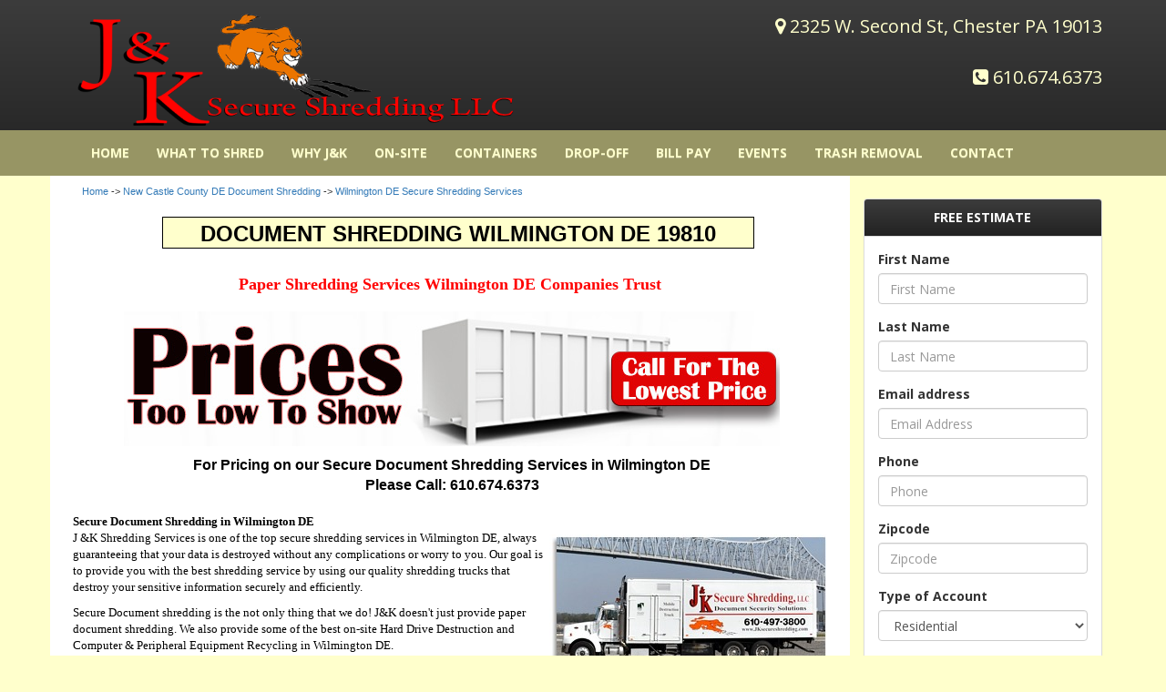

--- FILE ---
content_type: text/html;charset=UTF-8
request_url: https://jk-secureshredding.com/shredding-services/document-shredding-wilmington.cfm
body_size: 8815
content:
<!DOCTYPE>
<html>
  <head>
  	
    <title>Document Shredding Wilmington DE 19810 - Paper Shredding Services Wilmington DE - Pricing - J & K</title>
    <meta name="viewport" content="width=device-width, initial-scale=1.0">
 	<meta name="description" content="J & K Secure Shredding, LLC. offers secure, reliable on-site document shredding services to businesses in Philadelphia, PA, Wilmington, DE, Cherry Hill, NJ, Media, PA and the surrounding areas. Our goal is to provide our customers with the best service in the industry with flexible service for shredding documents according to the schedule that best fits the needs of your company." />
	<meta name="keywords" content="" />
    <meta name="google-site-verification" content="lVvU2UJq9__NFxpOSoBp8Uj4OE2t1ae38bWAzWG0bOk" />
	
    <!-- Bootstrap core CSS -->
    <link href="/Layout/Assets/Bootstrap/css/bootstrap.css?v=3.3.4" rel="stylesheet" media="screen">
    
	<!-- fonts -->
	<link href='https://fonts.googleapis.com/css?family=Open+Sans:400,700|PT+Sans+Caption' rel='stylesheet' type='text/css'>	
	
	<!-- font awesome -->
	<link rel="stylesheet" href="/Layout/Assets/font-awesome/css/font-awesome.min.css?v=4.3">
	
	<!-- layout css -->
	<link rel="stylesheet" href="/Layout/css/layout.css">
	<link rel="stylesheet" href="/Layout/css/bootstrap-theme.css?v=3.3.4" media="screen">
	<link rel="stylesheet" href="/Layout/css/bootstrap-overrides.css">
	<link rel="stylesheet" href="/Layout/css/pages.css">
	<!-- responsive css -->
	<link rel="stylesheet" href="/Layout/css/responsive/responsive.css">
	
			   
    <!-- jQuery (necessary for Bootstrap's JavaScript plugins) -->
    
	<script src="/Layout/Assets/jquery/jquery.min.js?v=3.3.4"></script>
	<script src="/Layout/Assets/jquery.validation/jquery.validate.min.js"></script>	
    <script src="/Layout/Assets/jquery.validation/additional-methods.js"></script>	
    <!-- Facebook Pixel Code -->
<script>
!function(f,b,e,v,n,t,s){if(f.fbq)return;n=f.fbq=function(){n.callMethod?
n.callMethod.apply(n,arguments):n.queue.push(arguments)};if(!f._fbq)f._fbq=n;
n.push=n;n.loaded=!0;n.version='2.0';n.queue=[];t=b.createElement(e);t.async=!0;
t.src=v;s=b.getElementsByTagName(e)[0];s.parentNode.insertBefore(t,s)}(window,
document,'script','https://connect.facebook.net/en_US/fbevents.js');

fbq('init', '608969969238943');
fbq('track', "PageView");</script>
<noscript><img height="1" width="1" style="display:none"
src="https://www.facebook.com/tr?id=608969969238943&ev=PageView&noscript=1"
/></noscript>
<!-- End Facebook Pixel Code -->

	
    <!--5 shim and Respond.js IE8 support of5 elements and media queries -->
    <!--[if lt IE 9]>
      <script src="https://cdnjs.cloudflare.com/ajax/libs5shiv/3.7.25shiv.js"></script>
      <script src="https://cdnjs.cloudflare.com/ajax/libs/respond.js/1.4.2/respond.js"></script>
    <![endif]-->
	
  </head>
  <body id="">
  	
	
  	<header id="header">

		<div class="container masthead">
			<div class="row">
				<div class="col-md-7 masthead-logowrapper">
					<a href="/jk.cfm"><img src="/Layout/images/logo-shred.png" alt="logo" class="img-responsive"/></a>
				</div>
				<div class="col-md-5 masthead-contactwrapper">
					<address>
						<div><i class="fa fa-map-marker"></i>2325 W. Second St, Chester PA 19013</div>
						<div><BR><i class="fa fa-phone-square"></i><A href="tel:610.674.6373" style="color:#FFFFCC">610.674.6373</A></div>
					</address>
				</div>
			</div>
		</div>
		
        <nav class="navbar navbar-default" role="banner">
            <div class="container">
                <div class="navbar-header">
                    <button type="button" class="navbar-toggle" data-toggle="collapse" data-target=".navbar-collapse">
                        <span class="sr-only">Toggle navigation</span>
						 <span class="button-label">Menu</span>
					    <div class="button-hamburger">
					       <span class="icon-bar"></span>
					       <span class="icon-bar"></span>
					       <span class="icon-bar"></span>
					    </div>
                    </button>
                </div><!-- navbar-header -->
				
                <div class="collapse navbar-collapse">
                    <ul class="nav navbar-nav">
                        <li><a href="/jk.cfm">HOME</a></li>
                        
                        <li><a href="/shred.cfm">What to Shred</a></li>
                        <li><a href="/why.cfm">Why J&amp;K</a></li>
                        <li><a href="/onsite.cfm">On-Site</a></li>  
                       <li><a href="/containers.cfm">Containers</a></li> 
					   <li><a href="/dropoff.cfm">Drop-Off</a></li>  
                       <li><a href="https://online.jk-secureshredding.com:8443/DHSRMWeb" target="_blank">Bill Pay</a></li>  
					   <li><a href="/events.cfm">Events</a></li>    
					   <li><a href="/trashremoval.cfm">Trash Removal</a></li>   
					   <li><a href="/contact.cfm">Contact</a></li>                 
                    </ul>
                </div><!--/.navbar-collapse -->
            </div><!--/.container-->
        </nav><!--/nav-->		
    </header><!--/header-->
		
	<div class="container mainContentContainer">
		<div class="row">
			<div class="col-md-9 mainContentWrapper">


	
		<div style="font-size:11px; font-family:arial; padding-left:20px; padding-top:10px;" align="left">
	

<a href="https://jk-secureshredding.com">Home</a> -> <a href="https://jk-secureshredding.com/shredding-services/document-shredding-new-castlecounty.cfm">New Castle County DE Document Shredding</a> -> <a href="https://jk-secureshredding.com/shredding-services/document-shredding-wilmington.cfm">Wilmington DE Secure Shredding Services</a>


<p></div>
		<DIV align="center"><h1 align="center" class="visible-sm visible-xs">document shredding Wilmington DE 19810</h1></DIV>
<DIV align="center"><h1 align="center" class="H1back visible-md visible-lg">document shredding Wilmington DE 19810</h1></DIV>
        



<h2 align="center">

	Paper Shredding Services Wilmington DE Companies Trust

</h2>
		
        <div class="content">

<p align="center"><IMG src="/images/cta-prices-horizontal.jpg" class="img-responsive" align="Shredding Prices"></p>
<P align="center" style="font-size:16px; font-family:Arial; padding-bottom:10px;">
<strong>For Pricing on our Secure Document Shredding Services in Wilmington DE <BR /> Please Call: 610.674.6373</strong>
</P>

<P>



<strong>Secure Document Shredding in Wilmington DE </strong><br />





<img src="/images/secure-shredding.jpg" alt="Secure Shredding in Wilmington DE" align="right" vspace="5" hspace="5" class="img-responsive">





J &K Shredding Services is one of the top secure shredding services in Wilmington DE, always guaranteeing that your data is destroyed without any complications or worry to you. Our goal is to provide you with the best shredding service by using our quality shredding trucks that destroy your sensitive information securely and efficiently. </P>
<P>
Secure Document shredding is the not only thing that we do! J&K doesn't just provide paper document shredding.  We also provide some of the best on-site Hard Drive Destruction and Computer & Peripheral Equipment Recycling in Wilmington DE.</P>
<P>
J&K Shredding Services helps residents and businesses of Wilmington DE to securely and safely destroy sensitive documents without any concerns of the customer.  
</P>


 <p>


<DIV class="video-container visible-sm visible-xs" style="padding-top:20px;">
	 <iframe width="600" height="315" src="//www.youtube.com/embed/uvlV_H0iNQk?rel=0" frameborder="0" allowfullscreen></iframe></iframe>
</DIV>

 <DIV class="visible-md visible-lg" align="center" style="padding-top:20px;">
 	<iframe width="600" height="315" src="//www.youtube.com/embed/uvlV_H0iNQk?rel=0" frameborder="0" allowfullscreen></iframe></iframe>
</DIV>







</P>
<p> &nbsp; <BR />


<p> 

<strong>For the Best in Secure Document Shredding, Wilmington DE Businesses Turn to J & K</strong><br />





J&K is certified with a AAA rating from the National Association for Information Destruction (NAID). Our triple-A rating with the NAID signifies that we maintain continual compliance with the extremely high standards the organization establishes. </P>
<P>
It also means that we meet their stringent regulatory requirements provide validation to NAID that our procedures and policies contain specific language and other important provisions. Our NAID certification gives clients/customers the peace of mind of knowing that we are among the elite secure document shredding services in the industry.  </P>



<p>




<strong>The Most Secure Wilmington DE 19810 Shredding Services </strong>

</p><P>



<strong>Residential Shredding</strong><BR />
With our secure and high-quality Wilmington DE residential shredding services, we make it convenient and super-easy for our customers to get their documents shredded. We have drop-off points in our facility that are easy for our customers to access (any time day or night). You may also take advantage of community day/shredding events we hold from time to time in your area. </P>
<P>
<strong>On-Site Commercial Shredding</strong><BR />
We send our experienced professionals to your business location to safely, securely and efficiently destroy any sensitive data you no longer want to have around. </P>
<P>
<strong>Hard drive Destruction Services</strong><BR />
Many companies are moving away from paper data and storing more confidential information electronically. If you have sensitive data you need destroyed that is kept on a computer hard drive (or similar data system), J&K can come to your site and take care of this for you. We also offer pick-up and drop-off options when you choose this service. </P>
<P>
<strong>Media Destruction</strong><BR />
Are you backing up any of your confidential data on mobile digital devices other than computers? At J&K, we safely destroy X-Rays, microfiche, tapes, CDs, DVDs, USB/Flash drives, mobile phones, and any other portable device you may be using.</P>
<P> 
<strong>Product Reduction</strong><BR />
If your company is storing old and unwanted items that you think might be damaging to your brand, we can take care of this for you as well. For example, if you have products or memorabilia with an outdated logo, we can dispose of them in a convenient and hassle-free manner.
</P>

<p>





<strong>The Most Affordable and Flexible Paper Shredding Services in Wilmington DE</strong><br />






If you are looking for a Wilmington DE document shredding service you can rely on, J&K Secure Shredding is here to serve your needs. We are reliable, dependable, affordable, and in adherence with the highest industry standards for quality. As an NAID-certified company, you can rest easy knowing we are held to the most stringent guidelines, and that we maintain ongoing compliance with all regulatory requirements. </P>
<P>
Competitive pricing, state-of-the-art equipment, and quality service provided by experienced professionals. These and other reasons make J&K the preferred shredding service for Wilmington DE businesses and residents. To us, you are family, and we take the utmost care to ensure that your data is destroyed safely, securely, and hassle-free. </P>

<p>




<strong>J & K Shredding: Offering a Full Range of Data Destruction Services </strong><br />





<img src="/images/shredding-services2.png" alt="Shredding Services in Wilmington DE" align="right" vspace="5" hspace="5" class="img-responsive">





At J&K, we do more then provide paper shredding servies, Wilmington DE companies can partner with us to destory virtually any other type of media as well, including:
<ul>
<li> CDs
<li> DVDs
<li> Audio/Video Tapes
<li> Computer Tape
<li> Desktop/Laptop Computers
<li> Hard Drives
<li> Much more ...
</ul>
<p>
Whatever sensitive data you need to get rid of, you can be assured that we will dispose of it in a confidential and environmentally friendly manner. Whenever possible, we recycle, but our top priority is ensuring that your organization's sensitive data is not compromised. </P>




<p>
If you need medical, legal or business document shredding services in Wilmington DE or any other kind of data destruction, <strong>call J & K today at 610.674.6373 </strong> to request more information on pricing or to begin service. We thank you for your business and cannot wait to serve you!</P>


<P>

<P>
<strong>Advantages of Document Shredding Services to Business</strong><BR>
Every business, be it big or small, has to observe proper disposal of their confidential and unnecessary documents. This is because improper disposal of these documents may lead to identity theft, corporate espionage, disorganized workplace, and high expenditures. Regular paper shredding in Wilmington DE is the best way to avoid these hassles.</P>
<P>
Big and small companies have accumulated paper from company and department memoranda, contracts, bank accounts, business letters, reports, researches, brochures, application letters, rÃ©sumÃ©s, and many more. Corporate espionage occurs when strategic business plans and company secrets that are stolen because those documents that have not been properly disposed of. </P>
<P>
On the other hand, clients/customers, employees and applicants could be victims of identity theft. Identity theft happens when the victims' information is placed on some of the aforementioned documents and their personal information such as full name, address, bank accounts and contact numbers are used by unscrupulous individuals. These thieves use the information in opening bank accounts, using credit cards and other illegal transactions. There are even times when they commit crimes and present the stolen names as theirs to prevent the law enforcers from tracing them.
</P>
<P>
Aside from confidential documents, there are also documents that are no longer needed by a company. This is because computers replaced paper and file cabinets for their file management. Some of these unnecessary documents are stacked on the desks of employees. The huge stack of documents is an eyesore to employees and the clutter they suggest are making it difficult for the employees to concentrate. 
</P>
<P>
In general, the shredding of documents is the best way to dispose documents that are no longer needed by a company. Aside from unnecessary documents, document shredding is most beneficial in keeping private and sensitive information away from the hands of identity thieves and corporate spies. 
Document shredding helps employees to get rid of the clutter and eyesore on their desks. As a result, they can now focus on their jobs. This results to improved efficiency.</P>
<P>
Document shredding also helps business owners reduce their operational expenditures. This is because they don't have to buy file cabinets. Instead of file cabinets, they have to buy shredders.</P>
<P>
However, if they want to save more, shredders are not advisable. This is because these machines add to the electricity consumption of the company. The highly sophisticated machines are also expensive. This is not a good investment given the fact that business owners and their employees would not use them every time. The maintenance, repair and partial replacements are also financial considerations in the use of these machines. The solution here is shredding services.</P>
<P>
These services are less expensive than using machines. Business owners don't have to pay for the purchase, maintenance, repair, partial replacements and electricity consumption that the usage of these machines entails. If a company opts for a machine, it would either instruct its employees to feed the unnecessary and confidential documents into the machine or hire an in-house operator, which would mean additional expenditure. If a company opts for paper shredding services in Wilmington DE, it would not incur additional costs that the usage of machines entails. Plus, the employees can do more important work other than disposing papers.




</P>
<p>&nbsp;<br />


</DIV>






	





		
			</div><!-- /col-md-9 -->
			
			
				<aside class="col-md-3">
	            
				
				   
					

	
	<div class="panel panel-default" id="contact-form">
		<div class="panel-heading">FREE ESTIMATE</div>
		<div class="panel-body" >
			
				
				
				
				
					<form id="Form_FreeEstimate" action="/shredding-services/document-shredding-wilmington.cfm" method="post">
						
				        	<input type="hidden" name="service" value="unknown"/>
				        
						<div class="form-group">
							<label for="firstname">
								<strong>First Name</strong>
							</label>
							<input type="text" class="form-control" id="firstname" name="FirstName" placeholder="First Name" value="" required  />
						</div>
						<div class="form-group">
							<label for="lastname">
								<strong>Last Name</strong>
							</label>
							<input type="text" class="form-control" id="lastname" name="LastName" placeholder="Last Name" value=""  required  />
						</div>
						<div class="form-group">
							<label for="email">
								<strong>Email address</strong>
							</label>
							<input type="email" class="form-control" id="email" name="EmailAddress" placeholder="Email Address" value="" required />
						</div>
						<div class="form-group">
							<label for="phone">
								<strong>Phone</strong>
							</label>
							<input type="text" class="form-control" id="phone"  name="Phone" placeholder="Phone" value="">
						</div>
						<div class="form-group">
							<label for="phone">
								<strong>Zipcode</strong>
							</label>
							<input type="text" class="form-control" id="zipcode"  name="Zipcode" placeholder="Zipcode" value="" maxlength="5">
						</div>
						<div class="form-group">
							<label for="exampleInputEmail1">
								<strong>Type of Account</strong>
							</label>
							<select name="Account" class="form-control" required>
		                        <option value="Residental" selected="selected">Residential</option>
		                        <option value="Commercial" >Commercial</option>             
		                    </select>
						</div>
						
	
						
						
						<div class="form-group">
							<label for="exampleInputEmail1">
								<strong>Comment or Question</strong>
							</label>
							<textarea class="form-control" id="comments" name="Comments" placeholder="Comment or Question" rows="5" data-rule-maxlength="1000"></textarea>
						</div>
						
						
							<div class="row">
								<div class="col-md-12">
									
		
		
			
			<script src='https://www.google.com/recaptcha/api.js'></script>
			<div class="g-recaptcha" data-sitekey="6LctrS0UAAAAAJpxGB2EoYFDe53a5dVRp7kM2blT"></div>
		
								</div><!--/col-md-12-->
							</div><!--/row-->
						
						
						<button type="submit" name="Submit" class="btn btn-primary">
							<strong>REQUEST FREE ESTIMATE</strong>
						</button>
					</form>
					<script type="text/javascript">	
					$(document).ready(function () {
						 //FOrm Validator settings.
						 $.validator.setDefaults({
						 	errorClass: 'validation-error',
							errorElement: 'div',
		
						});
						
						$("#Form_FreeEstimate").validate();
					});
					</script>
				
			
		</div><!--/ panel-body -->
	</div><!--/panel -->
 
				 
				</aside>
			
		</div><!-- /row -->
	</div><!-- /container -->
		
	<!-- Site footer -->
    <footer id="footer">
        <div class="container">
            <div class="row">
                <div class="col-sm-12 footer-copyright">
                    Copyright  &copy; 2026 J&K Trash Removal and Secure Shredding. All Rights Reserved.
					<p>
    <a class="footertext" href="/shredding-services/document-shredding-delawarecounty.cfm">Delaware County Document Shredding</a>
    |
    <a class="footertext" href="/shredding-services/document-shredding-chestercounty.cfm">Chester County Document Shredding</a>
    |
    <a class="footertext" href="/shredding-services/document-shredding-montgomerycounty.cfm">Montgomery County Document Shredding</a>
    |
    <a class="footertext" href="/shredding-services/document-shredding-buckscounty.cfm">Bucks County Document Shredding</a>
    |
    <a class="footertext" href="/shredding-services/document-shredding-new-castlecounty.cfm">New Castle County Document Shredding</a>
    |
    <a class="footertext" href="/shredding-services/document-shredding-Philadelphia.cfm">Philadelphia Document Shredding</a>
    <br>
    <a class="footertext" href="/shredding-services/document-shredding-newjersey.cfm">NJ Document Shredding</a>
     |
    <a class="footertext" href="/shredding-services/document-shredding-atlanticcounty.cfm">Atlantic County Document Shredding</a>
    |
    <a class="footertext" href="/shredding-services/document-shredding-camdencounty.cfm">Camden County Document Shredding</a>
    |
    <a class="footertext" href="/shredding-services/document-shredding-cumberlandcounty.cfm">Cumberland County Document Shredding</a>
    |
    <a class="footertext" href="/shredding-services/document-shredding-gloucestercounty.cfm">Gloucester County Document Shredding</a>
     |
    <a class="footertext" href="/shredding-services/document-shredding-salemcounty.cfm">Salem County Document Shredding</a>
                	</p>
                </div>
            </div>
        </div>
    </footer><!--/footer-->

    <!-- Include all compiled plugins (below), or include individual files as needed -->
    <script src="/Layout/Assets/Bootstrap/js/bootstrap.min.js?v=3.3.4"></script>
	<!-- Bootstrap plugins -->
	<script src="/Layout/Assets/Bootstrap/js/bootstrap-hover-dropdown.min.js?v=3.3.4"></script>

	
	<!-- Theeme js -->
	<script type=text/javascript src="/Layout/js/site.js"></script>

	<!-- Strategic Analytics Tag Manager -->
	<script type="text/javascript">
		var _mtm = window._mtm = window._mtm || [];
		_mtm.push({"mtm.startTime": (new Date().getTime()), "event": "mtm.Start"});
		var d=document, g=d.createElement("script"), s=d.getElementsByTagName("script")[0];
		g.type="text/javascript"; g.async=true; g.src="https://track.stratanalytics.com/js/container_WUAh4PDG.js"; s.parentNode.insertBefore(g,s);
	</script>
	<!-- End Strategic Analytics Tag Manager -->
	
		
	
  </body>




--- FILE ---
content_type: text/html; charset=utf-8
request_url: https://www.google.com/recaptcha/api2/anchor?ar=1&k=6LctrS0UAAAAAJpxGB2EoYFDe53a5dVRp7kM2blT&co=aHR0cHM6Ly9qay1zZWN1cmVzaHJlZGRpbmcuY29tOjQ0Mw..&hl=en&v=PoyoqOPhxBO7pBk68S4YbpHZ&size=normal&anchor-ms=20000&execute-ms=30000&cb=8t7vakhx7vxh
body_size: 50566
content:
<!DOCTYPE HTML><html dir="ltr" lang="en"><head><meta http-equiv="Content-Type" content="text/html; charset=UTF-8">
<meta http-equiv="X-UA-Compatible" content="IE=edge">
<title>reCAPTCHA</title>
<style type="text/css">
/* cyrillic-ext */
@font-face {
  font-family: 'Roboto';
  font-style: normal;
  font-weight: 400;
  font-stretch: 100%;
  src: url(//fonts.gstatic.com/s/roboto/v48/KFO7CnqEu92Fr1ME7kSn66aGLdTylUAMa3GUBHMdazTgWw.woff2) format('woff2');
  unicode-range: U+0460-052F, U+1C80-1C8A, U+20B4, U+2DE0-2DFF, U+A640-A69F, U+FE2E-FE2F;
}
/* cyrillic */
@font-face {
  font-family: 'Roboto';
  font-style: normal;
  font-weight: 400;
  font-stretch: 100%;
  src: url(//fonts.gstatic.com/s/roboto/v48/KFO7CnqEu92Fr1ME7kSn66aGLdTylUAMa3iUBHMdazTgWw.woff2) format('woff2');
  unicode-range: U+0301, U+0400-045F, U+0490-0491, U+04B0-04B1, U+2116;
}
/* greek-ext */
@font-face {
  font-family: 'Roboto';
  font-style: normal;
  font-weight: 400;
  font-stretch: 100%;
  src: url(//fonts.gstatic.com/s/roboto/v48/KFO7CnqEu92Fr1ME7kSn66aGLdTylUAMa3CUBHMdazTgWw.woff2) format('woff2');
  unicode-range: U+1F00-1FFF;
}
/* greek */
@font-face {
  font-family: 'Roboto';
  font-style: normal;
  font-weight: 400;
  font-stretch: 100%;
  src: url(//fonts.gstatic.com/s/roboto/v48/KFO7CnqEu92Fr1ME7kSn66aGLdTylUAMa3-UBHMdazTgWw.woff2) format('woff2');
  unicode-range: U+0370-0377, U+037A-037F, U+0384-038A, U+038C, U+038E-03A1, U+03A3-03FF;
}
/* math */
@font-face {
  font-family: 'Roboto';
  font-style: normal;
  font-weight: 400;
  font-stretch: 100%;
  src: url(//fonts.gstatic.com/s/roboto/v48/KFO7CnqEu92Fr1ME7kSn66aGLdTylUAMawCUBHMdazTgWw.woff2) format('woff2');
  unicode-range: U+0302-0303, U+0305, U+0307-0308, U+0310, U+0312, U+0315, U+031A, U+0326-0327, U+032C, U+032F-0330, U+0332-0333, U+0338, U+033A, U+0346, U+034D, U+0391-03A1, U+03A3-03A9, U+03B1-03C9, U+03D1, U+03D5-03D6, U+03F0-03F1, U+03F4-03F5, U+2016-2017, U+2034-2038, U+203C, U+2040, U+2043, U+2047, U+2050, U+2057, U+205F, U+2070-2071, U+2074-208E, U+2090-209C, U+20D0-20DC, U+20E1, U+20E5-20EF, U+2100-2112, U+2114-2115, U+2117-2121, U+2123-214F, U+2190, U+2192, U+2194-21AE, U+21B0-21E5, U+21F1-21F2, U+21F4-2211, U+2213-2214, U+2216-22FF, U+2308-230B, U+2310, U+2319, U+231C-2321, U+2336-237A, U+237C, U+2395, U+239B-23B7, U+23D0, U+23DC-23E1, U+2474-2475, U+25AF, U+25B3, U+25B7, U+25BD, U+25C1, U+25CA, U+25CC, U+25FB, U+266D-266F, U+27C0-27FF, U+2900-2AFF, U+2B0E-2B11, U+2B30-2B4C, U+2BFE, U+3030, U+FF5B, U+FF5D, U+1D400-1D7FF, U+1EE00-1EEFF;
}
/* symbols */
@font-face {
  font-family: 'Roboto';
  font-style: normal;
  font-weight: 400;
  font-stretch: 100%;
  src: url(//fonts.gstatic.com/s/roboto/v48/KFO7CnqEu92Fr1ME7kSn66aGLdTylUAMaxKUBHMdazTgWw.woff2) format('woff2');
  unicode-range: U+0001-000C, U+000E-001F, U+007F-009F, U+20DD-20E0, U+20E2-20E4, U+2150-218F, U+2190, U+2192, U+2194-2199, U+21AF, U+21E6-21F0, U+21F3, U+2218-2219, U+2299, U+22C4-22C6, U+2300-243F, U+2440-244A, U+2460-24FF, U+25A0-27BF, U+2800-28FF, U+2921-2922, U+2981, U+29BF, U+29EB, U+2B00-2BFF, U+4DC0-4DFF, U+FFF9-FFFB, U+10140-1018E, U+10190-1019C, U+101A0, U+101D0-101FD, U+102E0-102FB, U+10E60-10E7E, U+1D2C0-1D2D3, U+1D2E0-1D37F, U+1F000-1F0FF, U+1F100-1F1AD, U+1F1E6-1F1FF, U+1F30D-1F30F, U+1F315, U+1F31C, U+1F31E, U+1F320-1F32C, U+1F336, U+1F378, U+1F37D, U+1F382, U+1F393-1F39F, U+1F3A7-1F3A8, U+1F3AC-1F3AF, U+1F3C2, U+1F3C4-1F3C6, U+1F3CA-1F3CE, U+1F3D4-1F3E0, U+1F3ED, U+1F3F1-1F3F3, U+1F3F5-1F3F7, U+1F408, U+1F415, U+1F41F, U+1F426, U+1F43F, U+1F441-1F442, U+1F444, U+1F446-1F449, U+1F44C-1F44E, U+1F453, U+1F46A, U+1F47D, U+1F4A3, U+1F4B0, U+1F4B3, U+1F4B9, U+1F4BB, U+1F4BF, U+1F4C8-1F4CB, U+1F4D6, U+1F4DA, U+1F4DF, U+1F4E3-1F4E6, U+1F4EA-1F4ED, U+1F4F7, U+1F4F9-1F4FB, U+1F4FD-1F4FE, U+1F503, U+1F507-1F50B, U+1F50D, U+1F512-1F513, U+1F53E-1F54A, U+1F54F-1F5FA, U+1F610, U+1F650-1F67F, U+1F687, U+1F68D, U+1F691, U+1F694, U+1F698, U+1F6AD, U+1F6B2, U+1F6B9-1F6BA, U+1F6BC, U+1F6C6-1F6CF, U+1F6D3-1F6D7, U+1F6E0-1F6EA, U+1F6F0-1F6F3, U+1F6F7-1F6FC, U+1F700-1F7FF, U+1F800-1F80B, U+1F810-1F847, U+1F850-1F859, U+1F860-1F887, U+1F890-1F8AD, U+1F8B0-1F8BB, U+1F8C0-1F8C1, U+1F900-1F90B, U+1F93B, U+1F946, U+1F984, U+1F996, U+1F9E9, U+1FA00-1FA6F, U+1FA70-1FA7C, U+1FA80-1FA89, U+1FA8F-1FAC6, U+1FACE-1FADC, U+1FADF-1FAE9, U+1FAF0-1FAF8, U+1FB00-1FBFF;
}
/* vietnamese */
@font-face {
  font-family: 'Roboto';
  font-style: normal;
  font-weight: 400;
  font-stretch: 100%;
  src: url(//fonts.gstatic.com/s/roboto/v48/KFO7CnqEu92Fr1ME7kSn66aGLdTylUAMa3OUBHMdazTgWw.woff2) format('woff2');
  unicode-range: U+0102-0103, U+0110-0111, U+0128-0129, U+0168-0169, U+01A0-01A1, U+01AF-01B0, U+0300-0301, U+0303-0304, U+0308-0309, U+0323, U+0329, U+1EA0-1EF9, U+20AB;
}
/* latin-ext */
@font-face {
  font-family: 'Roboto';
  font-style: normal;
  font-weight: 400;
  font-stretch: 100%;
  src: url(//fonts.gstatic.com/s/roboto/v48/KFO7CnqEu92Fr1ME7kSn66aGLdTylUAMa3KUBHMdazTgWw.woff2) format('woff2');
  unicode-range: U+0100-02BA, U+02BD-02C5, U+02C7-02CC, U+02CE-02D7, U+02DD-02FF, U+0304, U+0308, U+0329, U+1D00-1DBF, U+1E00-1E9F, U+1EF2-1EFF, U+2020, U+20A0-20AB, U+20AD-20C0, U+2113, U+2C60-2C7F, U+A720-A7FF;
}
/* latin */
@font-face {
  font-family: 'Roboto';
  font-style: normal;
  font-weight: 400;
  font-stretch: 100%;
  src: url(//fonts.gstatic.com/s/roboto/v48/KFO7CnqEu92Fr1ME7kSn66aGLdTylUAMa3yUBHMdazQ.woff2) format('woff2');
  unicode-range: U+0000-00FF, U+0131, U+0152-0153, U+02BB-02BC, U+02C6, U+02DA, U+02DC, U+0304, U+0308, U+0329, U+2000-206F, U+20AC, U+2122, U+2191, U+2193, U+2212, U+2215, U+FEFF, U+FFFD;
}
/* cyrillic-ext */
@font-face {
  font-family: 'Roboto';
  font-style: normal;
  font-weight: 500;
  font-stretch: 100%;
  src: url(//fonts.gstatic.com/s/roboto/v48/KFO7CnqEu92Fr1ME7kSn66aGLdTylUAMa3GUBHMdazTgWw.woff2) format('woff2');
  unicode-range: U+0460-052F, U+1C80-1C8A, U+20B4, U+2DE0-2DFF, U+A640-A69F, U+FE2E-FE2F;
}
/* cyrillic */
@font-face {
  font-family: 'Roboto';
  font-style: normal;
  font-weight: 500;
  font-stretch: 100%;
  src: url(//fonts.gstatic.com/s/roboto/v48/KFO7CnqEu92Fr1ME7kSn66aGLdTylUAMa3iUBHMdazTgWw.woff2) format('woff2');
  unicode-range: U+0301, U+0400-045F, U+0490-0491, U+04B0-04B1, U+2116;
}
/* greek-ext */
@font-face {
  font-family: 'Roboto';
  font-style: normal;
  font-weight: 500;
  font-stretch: 100%;
  src: url(//fonts.gstatic.com/s/roboto/v48/KFO7CnqEu92Fr1ME7kSn66aGLdTylUAMa3CUBHMdazTgWw.woff2) format('woff2');
  unicode-range: U+1F00-1FFF;
}
/* greek */
@font-face {
  font-family: 'Roboto';
  font-style: normal;
  font-weight: 500;
  font-stretch: 100%;
  src: url(//fonts.gstatic.com/s/roboto/v48/KFO7CnqEu92Fr1ME7kSn66aGLdTylUAMa3-UBHMdazTgWw.woff2) format('woff2');
  unicode-range: U+0370-0377, U+037A-037F, U+0384-038A, U+038C, U+038E-03A1, U+03A3-03FF;
}
/* math */
@font-face {
  font-family: 'Roboto';
  font-style: normal;
  font-weight: 500;
  font-stretch: 100%;
  src: url(//fonts.gstatic.com/s/roboto/v48/KFO7CnqEu92Fr1ME7kSn66aGLdTylUAMawCUBHMdazTgWw.woff2) format('woff2');
  unicode-range: U+0302-0303, U+0305, U+0307-0308, U+0310, U+0312, U+0315, U+031A, U+0326-0327, U+032C, U+032F-0330, U+0332-0333, U+0338, U+033A, U+0346, U+034D, U+0391-03A1, U+03A3-03A9, U+03B1-03C9, U+03D1, U+03D5-03D6, U+03F0-03F1, U+03F4-03F5, U+2016-2017, U+2034-2038, U+203C, U+2040, U+2043, U+2047, U+2050, U+2057, U+205F, U+2070-2071, U+2074-208E, U+2090-209C, U+20D0-20DC, U+20E1, U+20E5-20EF, U+2100-2112, U+2114-2115, U+2117-2121, U+2123-214F, U+2190, U+2192, U+2194-21AE, U+21B0-21E5, U+21F1-21F2, U+21F4-2211, U+2213-2214, U+2216-22FF, U+2308-230B, U+2310, U+2319, U+231C-2321, U+2336-237A, U+237C, U+2395, U+239B-23B7, U+23D0, U+23DC-23E1, U+2474-2475, U+25AF, U+25B3, U+25B7, U+25BD, U+25C1, U+25CA, U+25CC, U+25FB, U+266D-266F, U+27C0-27FF, U+2900-2AFF, U+2B0E-2B11, U+2B30-2B4C, U+2BFE, U+3030, U+FF5B, U+FF5D, U+1D400-1D7FF, U+1EE00-1EEFF;
}
/* symbols */
@font-face {
  font-family: 'Roboto';
  font-style: normal;
  font-weight: 500;
  font-stretch: 100%;
  src: url(//fonts.gstatic.com/s/roboto/v48/KFO7CnqEu92Fr1ME7kSn66aGLdTylUAMaxKUBHMdazTgWw.woff2) format('woff2');
  unicode-range: U+0001-000C, U+000E-001F, U+007F-009F, U+20DD-20E0, U+20E2-20E4, U+2150-218F, U+2190, U+2192, U+2194-2199, U+21AF, U+21E6-21F0, U+21F3, U+2218-2219, U+2299, U+22C4-22C6, U+2300-243F, U+2440-244A, U+2460-24FF, U+25A0-27BF, U+2800-28FF, U+2921-2922, U+2981, U+29BF, U+29EB, U+2B00-2BFF, U+4DC0-4DFF, U+FFF9-FFFB, U+10140-1018E, U+10190-1019C, U+101A0, U+101D0-101FD, U+102E0-102FB, U+10E60-10E7E, U+1D2C0-1D2D3, U+1D2E0-1D37F, U+1F000-1F0FF, U+1F100-1F1AD, U+1F1E6-1F1FF, U+1F30D-1F30F, U+1F315, U+1F31C, U+1F31E, U+1F320-1F32C, U+1F336, U+1F378, U+1F37D, U+1F382, U+1F393-1F39F, U+1F3A7-1F3A8, U+1F3AC-1F3AF, U+1F3C2, U+1F3C4-1F3C6, U+1F3CA-1F3CE, U+1F3D4-1F3E0, U+1F3ED, U+1F3F1-1F3F3, U+1F3F5-1F3F7, U+1F408, U+1F415, U+1F41F, U+1F426, U+1F43F, U+1F441-1F442, U+1F444, U+1F446-1F449, U+1F44C-1F44E, U+1F453, U+1F46A, U+1F47D, U+1F4A3, U+1F4B0, U+1F4B3, U+1F4B9, U+1F4BB, U+1F4BF, U+1F4C8-1F4CB, U+1F4D6, U+1F4DA, U+1F4DF, U+1F4E3-1F4E6, U+1F4EA-1F4ED, U+1F4F7, U+1F4F9-1F4FB, U+1F4FD-1F4FE, U+1F503, U+1F507-1F50B, U+1F50D, U+1F512-1F513, U+1F53E-1F54A, U+1F54F-1F5FA, U+1F610, U+1F650-1F67F, U+1F687, U+1F68D, U+1F691, U+1F694, U+1F698, U+1F6AD, U+1F6B2, U+1F6B9-1F6BA, U+1F6BC, U+1F6C6-1F6CF, U+1F6D3-1F6D7, U+1F6E0-1F6EA, U+1F6F0-1F6F3, U+1F6F7-1F6FC, U+1F700-1F7FF, U+1F800-1F80B, U+1F810-1F847, U+1F850-1F859, U+1F860-1F887, U+1F890-1F8AD, U+1F8B0-1F8BB, U+1F8C0-1F8C1, U+1F900-1F90B, U+1F93B, U+1F946, U+1F984, U+1F996, U+1F9E9, U+1FA00-1FA6F, U+1FA70-1FA7C, U+1FA80-1FA89, U+1FA8F-1FAC6, U+1FACE-1FADC, U+1FADF-1FAE9, U+1FAF0-1FAF8, U+1FB00-1FBFF;
}
/* vietnamese */
@font-face {
  font-family: 'Roboto';
  font-style: normal;
  font-weight: 500;
  font-stretch: 100%;
  src: url(//fonts.gstatic.com/s/roboto/v48/KFO7CnqEu92Fr1ME7kSn66aGLdTylUAMa3OUBHMdazTgWw.woff2) format('woff2');
  unicode-range: U+0102-0103, U+0110-0111, U+0128-0129, U+0168-0169, U+01A0-01A1, U+01AF-01B0, U+0300-0301, U+0303-0304, U+0308-0309, U+0323, U+0329, U+1EA0-1EF9, U+20AB;
}
/* latin-ext */
@font-face {
  font-family: 'Roboto';
  font-style: normal;
  font-weight: 500;
  font-stretch: 100%;
  src: url(//fonts.gstatic.com/s/roboto/v48/KFO7CnqEu92Fr1ME7kSn66aGLdTylUAMa3KUBHMdazTgWw.woff2) format('woff2');
  unicode-range: U+0100-02BA, U+02BD-02C5, U+02C7-02CC, U+02CE-02D7, U+02DD-02FF, U+0304, U+0308, U+0329, U+1D00-1DBF, U+1E00-1E9F, U+1EF2-1EFF, U+2020, U+20A0-20AB, U+20AD-20C0, U+2113, U+2C60-2C7F, U+A720-A7FF;
}
/* latin */
@font-face {
  font-family: 'Roboto';
  font-style: normal;
  font-weight: 500;
  font-stretch: 100%;
  src: url(//fonts.gstatic.com/s/roboto/v48/KFO7CnqEu92Fr1ME7kSn66aGLdTylUAMa3yUBHMdazQ.woff2) format('woff2');
  unicode-range: U+0000-00FF, U+0131, U+0152-0153, U+02BB-02BC, U+02C6, U+02DA, U+02DC, U+0304, U+0308, U+0329, U+2000-206F, U+20AC, U+2122, U+2191, U+2193, U+2212, U+2215, U+FEFF, U+FFFD;
}
/* cyrillic-ext */
@font-face {
  font-family: 'Roboto';
  font-style: normal;
  font-weight: 900;
  font-stretch: 100%;
  src: url(//fonts.gstatic.com/s/roboto/v48/KFO7CnqEu92Fr1ME7kSn66aGLdTylUAMa3GUBHMdazTgWw.woff2) format('woff2');
  unicode-range: U+0460-052F, U+1C80-1C8A, U+20B4, U+2DE0-2DFF, U+A640-A69F, U+FE2E-FE2F;
}
/* cyrillic */
@font-face {
  font-family: 'Roboto';
  font-style: normal;
  font-weight: 900;
  font-stretch: 100%;
  src: url(//fonts.gstatic.com/s/roboto/v48/KFO7CnqEu92Fr1ME7kSn66aGLdTylUAMa3iUBHMdazTgWw.woff2) format('woff2');
  unicode-range: U+0301, U+0400-045F, U+0490-0491, U+04B0-04B1, U+2116;
}
/* greek-ext */
@font-face {
  font-family: 'Roboto';
  font-style: normal;
  font-weight: 900;
  font-stretch: 100%;
  src: url(//fonts.gstatic.com/s/roboto/v48/KFO7CnqEu92Fr1ME7kSn66aGLdTylUAMa3CUBHMdazTgWw.woff2) format('woff2');
  unicode-range: U+1F00-1FFF;
}
/* greek */
@font-face {
  font-family: 'Roboto';
  font-style: normal;
  font-weight: 900;
  font-stretch: 100%;
  src: url(//fonts.gstatic.com/s/roboto/v48/KFO7CnqEu92Fr1ME7kSn66aGLdTylUAMa3-UBHMdazTgWw.woff2) format('woff2');
  unicode-range: U+0370-0377, U+037A-037F, U+0384-038A, U+038C, U+038E-03A1, U+03A3-03FF;
}
/* math */
@font-face {
  font-family: 'Roboto';
  font-style: normal;
  font-weight: 900;
  font-stretch: 100%;
  src: url(//fonts.gstatic.com/s/roboto/v48/KFO7CnqEu92Fr1ME7kSn66aGLdTylUAMawCUBHMdazTgWw.woff2) format('woff2');
  unicode-range: U+0302-0303, U+0305, U+0307-0308, U+0310, U+0312, U+0315, U+031A, U+0326-0327, U+032C, U+032F-0330, U+0332-0333, U+0338, U+033A, U+0346, U+034D, U+0391-03A1, U+03A3-03A9, U+03B1-03C9, U+03D1, U+03D5-03D6, U+03F0-03F1, U+03F4-03F5, U+2016-2017, U+2034-2038, U+203C, U+2040, U+2043, U+2047, U+2050, U+2057, U+205F, U+2070-2071, U+2074-208E, U+2090-209C, U+20D0-20DC, U+20E1, U+20E5-20EF, U+2100-2112, U+2114-2115, U+2117-2121, U+2123-214F, U+2190, U+2192, U+2194-21AE, U+21B0-21E5, U+21F1-21F2, U+21F4-2211, U+2213-2214, U+2216-22FF, U+2308-230B, U+2310, U+2319, U+231C-2321, U+2336-237A, U+237C, U+2395, U+239B-23B7, U+23D0, U+23DC-23E1, U+2474-2475, U+25AF, U+25B3, U+25B7, U+25BD, U+25C1, U+25CA, U+25CC, U+25FB, U+266D-266F, U+27C0-27FF, U+2900-2AFF, U+2B0E-2B11, U+2B30-2B4C, U+2BFE, U+3030, U+FF5B, U+FF5D, U+1D400-1D7FF, U+1EE00-1EEFF;
}
/* symbols */
@font-face {
  font-family: 'Roboto';
  font-style: normal;
  font-weight: 900;
  font-stretch: 100%;
  src: url(//fonts.gstatic.com/s/roboto/v48/KFO7CnqEu92Fr1ME7kSn66aGLdTylUAMaxKUBHMdazTgWw.woff2) format('woff2');
  unicode-range: U+0001-000C, U+000E-001F, U+007F-009F, U+20DD-20E0, U+20E2-20E4, U+2150-218F, U+2190, U+2192, U+2194-2199, U+21AF, U+21E6-21F0, U+21F3, U+2218-2219, U+2299, U+22C4-22C6, U+2300-243F, U+2440-244A, U+2460-24FF, U+25A0-27BF, U+2800-28FF, U+2921-2922, U+2981, U+29BF, U+29EB, U+2B00-2BFF, U+4DC0-4DFF, U+FFF9-FFFB, U+10140-1018E, U+10190-1019C, U+101A0, U+101D0-101FD, U+102E0-102FB, U+10E60-10E7E, U+1D2C0-1D2D3, U+1D2E0-1D37F, U+1F000-1F0FF, U+1F100-1F1AD, U+1F1E6-1F1FF, U+1F30D-1F30F, U+1F315, U+1F31C, U+1F31E, U+1F320-1F32C, U+1F336, U+1F378, U+1F37D, U+1F382, U+1F393-1F39F, U+1F3A7-1F3A8, U+1F3AC-1F3AF, U+1F3C2, U+1F3C4-1F3C6, U+1F3CA-1F3CE, U+1F3D4-1F3E0, U+1F3ED, U+1F3F1-1F3F3, U+1F3F5-1F3F7, U+1F408, U+1F415, U+1F41F, U+1F426, U+1F43F, U+1F441-1F442, U+1F444, U+1F446-1F449, U+1F44C-1F44E, U+1F453, U+1F46A, U+1F47D, U+1F4A3, U+1F4B0, U+1F4B3, U+1F4B9, U+1F4BB, U+1F4BF, U+1F4C8-1F4CB, U+1F4D6, U+1F4DA, U+1F4DF, U+1F4E3-1F4E6, U+1F4EA-1F4ED, U+1F4F7, U+1F4F9-1F4FB, U+1F4FD-1F4FE, U+1F503, U+1F507-1F50B, U+1F50D, U+1F512-1F513, U+1F53E-1F54A, U+1F54F-1F5FA, U+1F610, U+1F650-1F67F, U+1F687, U+1F68D, U+1F691, U+1F694, U+1F698, U+1F6AD, U+1F6B2, U+1F6B9-1F6BA, U+1F6BC, U+1F6C6-1F6CF, U+1F6D3-1F6D7, U+1F6E0-1F6EA, U+1F6F0-1F6F3, U+1F6F7-1F6FC, U+1F700-1F7FF, U+1F800-1F80B, U+1F810-1F847, U+1F850-1F859, U+1F860-1F887, U+1F890-1F8AD, U+1F8B0-1F8BB, U+1F8C0-1F8C1, U+1F900-1F90B, U+1F93B, U+1F946, U+1F984, U+1F996, U+1F9E9, U+1FA00-1FA6F, U+1FA70-1FA7C, U+1FA80-1FA89, U+1FA8F-1FAC6, U+1FACE-1FADC, U+1FADF-1FAE9, U+1FAF0-1FAF8, U+1FB00-1FBFF;
}
/* vietnamese */
@font-face {
  font-family: 'Roboto';
  font-style: normal;
  font-weight: 900;
  font-stretch: 100%;
  src: url(//fonts.gstatic.com/s/roboto/v48/KFO7CnqEu92Fr1ME7kSn66aGLdTylUAMa3OUBHMdazTgWw.woff2) format('woff2');
  unicode-range: U+0102-0103, U+0110-0111, U+0128-0129, U+0168-0169, U+01A0-01A1, U+01AF-01B0, U+0300-0301, U+0303-0304, U+0308-0309, U+0323, U+0329, U+1EA0-1EF9, U+20AB;
}
/* latin-ext */
@font-face {
  font-family: 'Roboto';
  font-style: normal;
  font-weight: 900;
  font-stretch: 100%;
  src: url(//fonts.gstatic.com/s/roboto/v48/KFO7CnqEu92Fr1ME7kSn66aGLdTylUAMa3KUBHMdazTgWw.woff2) format('woff2');
  unicode-range: U+0100-02BA, U+02BD-02C5, U+02C7-02CC, U+02CE-02D7, U+02DD-02FF, U+0304, U+0308, U+0329, U+1D00-1DBF, U+1E00-1E9F, U+1EF2-1EFF, U+2020, U+20A0-20AB, U+20AD-20C0, U+2113, U+2C60-2C7F, U+A720-A7FF;
}
/* latin */
@font-face {
  font-family: 'Roboto';
  font-style: normal;
  font-weight: 900;
  font-stretch: 100%;
  src: url(//fonts.gstatic.com/s/roboto/v48/KFO7CnqEu92Fr1ME7kSn66aGLdTylUAMa3yUBHMdazQ.woff2) format('woff2');
  unicode-range: U+0000-00FF, U+0131, U+0152-0153, U+02BB-02BC, U+02C6, U+02DA, U+02DC, U+0304, U+0308, U+0329, U+2000-206F, U+20AC, U+2122, U+2191, U+2193, U+2212, U+2215, U+FEFF, U+FFFD;
}

</style>
<link rel="stylesheet" type="text/css" href="https://www.gstatic.com/recaptcha/releases/PoyoqOPhxBO7pBk68S4YbpHZ/styles__ltr.css">
<script nonce="DgnZvGCRREP4RNvQDgNptA" type="text/javascript">window['__recaptcha_api'] = 'https://www.google.com/recaptcha/api2/';</script>
<script type="text/javascript" src="https://www.gstatic.com/recaptcha/releases/PoyoqOPhxBO7pBk68S4YbpHZ/recaptcha__en.js" nonce="DgnZvGCRREP4RNvQDgNptA">
      
    </script></head>
<body><div id="rc-anchor-alert" class="rc-anchor-alert"></div>
<input type="hidden" id="recaptcha-token" value="[base64]">
<script type="text/javascript" nonce="DgnZvGCRREP4RNvQDgNptA">
      recaptcha.anchor.Main.init("[\x22ainput\x22,[\x22bgdata\x22,\x22\x22,\[base64]/[base64]/UltIKytdPWE6KGE8MjA0OD9SW0grK109YT4+NnwxOTI6KChhJjY0NTEyKT09NTUyOTYmJnErMTxoLmxlbmd0aCYmKGguY2hhckNvZGVBdChxKzEpJjY0NTEyKT09NTYzMjA/[base64]/MjU1OlI/[base64]/[base64]/[base64]/[base64]/[base64]/[base64]/[base64]/[base64]/[base64]/[base64]\x22,\[base64]\\u003d\x22,\[base64]/[base64]/[base64]/w5vChnfCgMKbN8KqwrXCg2jDmkjCvsKPWWpVwrI6WTrCunDDswDCqcKNHjRjwrjDiFPCvcOjw5PDhcKZFg8Re8O/woTCnyzDnsKLMWlhw64cwo3DuXfDrgheCsO5w6nCi8OxIEvDlMK2XDnDksO3UyjChsOtWVnCul8qPMK+VMObwpHCgcKSwoTCul/DmcKZwo1zS8Olwod7woPCinXCghXDncKfJDLCoArCtcOZMELDkMO+w6nCqk5+PsO4QDXDlsKCZ8ODZMK8w50kwoF+wqrCq8KhworCucKuwposwrTCrcOpwr/DilPDpFdbKDpCUx5Gw4RhHcO7wq9cwpzDl3Q2J2jCg3Yww6UXwrJnw7TDlTrCrW8Ww53Ci3sywqXDpzrDn2FtwrdWw6kow7AdXHLCp8KlXcOcwobCucO/wrhLwqVuQgwMdhxwVHPChwEQTMOPw6jCmzUbBQrDiiw+SMKPw6zDnMK1Y8Ogw75yw48ywoXChzhZw5RaHBJ2XRxWL8ORM8O4wrBywprDkcKvwqhiD8K+wq5NCcOuwpwXMT4Mwohgw6HCrcOCPMOewr7DmsOpw77Cm8OOeV8kHTDCkTVdGMONwpLDtR/DlyrDtSDCq8OjwpgAPy3DqmPDqMKlXsOuw4M+w6QMw6TCrsOOwq5zUDHCjQ9KeBkcwofDoMK5FsOZwrfClz5ZwpsJAzfDmsOoQMOqPMKCesKDw7DCsnFbw4DCjMKqwr5wwozCuUnDj8KycMO2w4B1wqjCmw3Ci1pbTSrCgsKHw6ROUE/Ch3XDlcKpXEfDqioxPy7Dvi/[base64]/CvFI8JcOrw5/CgsOkTMKVDzXDklEPw4kWwo7DtcO4SH1xw7nDrMKXD0rDscKHw5TCiGzCmsKpw4EjOcK4w6BrWHvDl8K5wpfDsA/DixLDr8OjKEDCqcOicEPDpMKYw6UewpDCgDdUw6TDqGjDiAfDr8Omw6LDpUcKw57Dj8KAwoLDjXTCksKFw4XDuMOcbMKUGSA9IsOpfhVFLlQKw4F8w7nDpUDCgnjDs8ObOS/Diy3CtMOlJsKtwqLCiMKqwr4pwrHDpG7CkkkZc01Aw5LDixjDr8ONw7fCjcKTaMOGw6pPDDB6wq0eAmlxJgN8AsOeNwnDi8OKNyM0w5clwo/[base64]/CskNoOnXCglZDLMKCPQDDpcKfwrZ4NAvClT/Cl3XCg8OMMMObC8OPw5jCrsOQwqYFHkxwwr/[base64]/CnDPClGTCksO5wqw6w7jCh8Ocw6NYBhc9ZMO9w7/CiXTDh03ClcOhFMKIwqfCinzClsKfKcKlw5M8JDAce8O9w49aAwHDl8OJKMKmw67DlUYRcAzCgDcPwqJsw4/DgSPCrwEzwqbDu8K/[base64]/[base64]/w73CncKpw53DkU7CtcO1MmwFw4I8OcKKw5kMJnvCvRDCiGgiw6bDpiLCrQ/ClsKcHMKOwpwOwofCpWzClF/[base64]/DscKdwrrDocKBw5MDw5oHwqXDvcOPw6vDkMKcF8KrQmPDksKZC8K/b0XDhMK1Jl7CjMKZVGvCnMO3Y8OnbcOUwrMEw60nwoVAwp/Dmh/[base64]/CgMOZwrTDtcOYwoXCmlglcMOvwr5/[base64]/[base64]/CucKGw4x/wpdow451X1lhBBV1w4rCjg7DnD1Idhd1w4w8Xw4VHMOnP0BXw7AZEyMFw7Q8dcKca8KlfTnClXLDl8KOwr/DpEbCv8O1PhoxBlbCksK4w5PDr8KmRsOBF8OTw7PCimjDm8KDJG3ClcK/DcOdw7nDhcO1bA3ChjfDkyPDosO0c8OfRMO7VcOiwqURNcOQw7zDn8OLAXTCmiYEw7TCiXsPw5EGw4vDk8ODw5xwdcOAwqfDt3TDqG7DhMKEAUVdXcKqw4XDqcOHBnJ/w63ClMK1wrlsKMKuw5fDjn5qw57DoREqwo/[base64]/DpcO8JFbCnl/[base64]/wr9ow5/[base64]/CvsKnw7MJacOBKXTDjH98JGhRRMKUw4cGDxLDlmLCvwpGBn9ccQ/[base64]/w5TDt8KJOsOLwocUbCLDg8O6ScK2w5TCu8OIw7V4O8OowqzCucKAQ8K7XArCvsOxwq7DuD/DkhbCkcKRwqDCv8OAaMObwojDmsKLc3jCr3zDsi7Di8Oawq5awoPDvxIgw7R/[base64]/[base64]/wqVUwovDqsKMw7tFwq/Cr8KdQC80DcOxbcOhPsKNw4bCvQ/DqXHChC4dwq/[base64]/Cpn/ClhTCv8OOYz3Dt8OKwqvCsQQUZsODwosjTS82cMO6w4LDgBHDrG4hwqlXesKgTDlRwovDoMOJDV02XgbDjsKfDjzCpRHCgsK5RsO3WXkTwrZVRMKgwpTCsHVOAcO6JcKFa0vCo8OTw49vw4PDkH7CucKcwo4IKSYJw6nCtcKswplTwohaGsO/[base64]/w6XDrcOkw6/DjsKAP8OKLAsNPMKEL2UDaMK4w6bDjx7CvsO9woTCu8OMJjvChhAZeMOPDDvDncOHesOOZl/Cu8OuH8O+KsKDw63DmApew5cLwr/[base64]/DiMOLw5JswpzCkhlOwolRwqoJw5hVw7HDucKrW8OkwqRpwoICS8OpXMOcUXbCn2jDtsKtV8KMLsKZwql/[base64]/w7zDsMKswoljworDicOjw5nDrmFKEiZEQh9LIRTChMKPwoHDqcKvNnNVUzvCqMKZeVoIw6p/fE5+w7AMVTt2L8Kcw6HCrVJpdsO1Y8OtfcK4wo1Iw67DoSZMw4vDscOgYsKoAsK3DcK/[base64]/DmsKjw67DkC5twrU9FsKWw5g+FsKwwp3CtsKse8K6w5YEfmI5wrLDk8OCc0zDocKvw49Yw77DrFsVwq9oWcKgwq3CosK2KcKDOQfCnghnUlPCjsKAOWXDmmrCp8KLwrvDtcOTw48ORBbCknPConQdwqVAYcODE8KUL0DDtMKawqAUwrFEVm/CqEfChcKiDxp4DF8vFFzDh8KkwoY4w7zClsK/[base64]/w5MIw4sCw5fDvXoYAFbCpcKow7xcw7xHwr/DjMK0wq7CmcKZa8OeKyNOw4YDwrguw7hVw7wtwrnDtwDCkG/ClsOkw4ZvFGZewqPCicK4TsOkS2QYwr8FYDoGVsKdYhcETsOiI8Osw63DqsKJUmnCqsKmRBZ/X2R3w4TCgjTDhGPDo0QWasKuWAzCpUB+cMKePcOgJMOAw53DscKmKlMhw6XCr8OKw5QgbxBJA2DCizs7w4fCgsKdbXfCiXxiITTDvUzDrMKoEyFeHHjDkR1yw70iwqTCpcOEwrHDm1DDvMKUKMOaw7/[base64]/CjxYdTsKjXcKSw4tuOQ3Dr8Oowo03M8K1VsOBGGDDpsKGw6pNOEBVQRnCmgHDqcKrIhjDhgVww7LDkmLDtEDDosKfN2bDrUjClsOCQWsdwqAnw4MEUMOFeQZLw6/CpGDCjcKEMXTCr1TCpy8GwrbDiW/CqMO+woLDvwVAU8KIBsKCw5lSYMK/w5UnVcKxwqHCtAh/bwA6BlfDrjZOwqIlTV04Tx8Kw7Mqwr7DqBwxOMOAayvDjCDCkgDDiMKHbMKzw4pTWHoiwp0Rf2kmFcOZUTMDwqrDhxZ6woo0QcKmIQ0RUsOUw4XCiMKdwqLDvsOvNcOOwowWHsKCw7PDiMKwwo3DvXdSeyDDihoSwp/CgEvDkRwRwoAGacOpw6bDuMOgw4nCmMOqLnzDgBFlw6XDqcOSOMOXw7BXw5rDoVnDjw/DpFrCqnlhVsO0aiTDhjFNw5HDmToawr9nw6MabUDDuMOUVcKCX8KjBsOURMKvYMOcUgBOPsOEc8OGVhRww5jDmSjCiErCljnCpkDDhUBbw7Y1J8OzTmU6wqfDpHVlUUvDt1Ifwo3DiHfDrsKKw6HCuWgXw47ChyIwwpnCrcOEw57DpsKkFl3CmsKMcgFYw5oAwq8awr/[base64]/CihPCnMKaBDcdwqfCv8O6PcOQXBPDn8OZwr/Cg8Kdw4XDjT1Nw59EBQxcw4tRcXQ3HF7DiMOqPWXCg0jCgGrDs8OnHEXCucKEKirCsCzChjt2JsONw6vCmzfDunYRQ07Ds0HDncOfwo0XXRU4M8OAA8KPwrXCssKUewTDuEfDgcOGB8OPwpvDncKZYWHDqn/DnRpEwqPCqsOqFcOSeihMZGHCo8KKIsObb8KzEm/CicKxDsKuWRfDlD3CrcODGMKkwqRXwo3CksO0w4DDnE8NFVzCrm8vwrDDqcKoMMKJw5fDtTTDv8OdwofDncKoek/Cj8O0f3c1w5JqDiPCu8KUw6XCsMOEJEZJw6I9w6fDvlFKwp9hX2zCsAh7w6rDoVfDmT/[base64]/ClcKUB8K7RmFoUyDCrcO6HlxCRMKqw7s2KcKKwp7DkWQcYMKBI8O4w5DDrTLDssOAw69nP8Olw5DCpw99wrzCk8OUwqQSJxhJeMO8WQvCtHoDwqAOw4LCiwLCoT/[base64]/[base64]/Dk3BCfMOuKMOFL8KZwr5UwqfCoUvDk8K4w7B/BMOyeMOHXcOORMK4w5QBw5JowoMoSMOIwqTClsKMw5Ngw7fDosOrw6UMwosQwot6w67DgVcVw4sUwr/Cs8K0wqHCimnCs3PCixPDkT3DqcORw4PDvMOWwpBcBQY/JWZYS1PCgTbCvsKpw5PDtsOZccKTw6IxPyvCtBY0SRnCmAxQeMOQC8KDGSHCnFbDvSXCiVTDukTCuMKVMCVCw53DksKsBEvCrMOQY8ODwrciwrzDu8Oww47CrcOuw4PCssOwDsKWfkPDnMKhXmgRw6/DojbCqMKmVcKhwoBiw5PCoMOqwqF/wp/Dl2EHJ8Omw5IIFVw/UDpLSmk0ScOTw5sHSD7DpAXCnQMkBUvCmcOhw6FnWXBwwqMNWWtXBCdaw5JTw7gJwqgEwpfCnSfDgFPDsT3CjjrCo1xeTxYxeWjDpiV/G8OtwqnDgErCvsKIQcOdAsOZw4bDi8KCG8KSw7huwoPDvjHCoMKufTtQNj8gwqEFAQ01w6wHwrxUP8KLC8OYwpk5E0TCix7DrHzCt8Ohw45IWEpYwqTDh8KwGMOfIcK8wqPCksOGSnhwDh/CoD7CqsKURsOcbsK/CA7CjsKbTcOresKsJcOCwrrDogvDoVwNS8KTwrHCjkTDs2Ugw7TDgMOZw7/CpsKxclnCmcKnwp0uw4fDq8OSw5nDshzCisKgwq/DgDLCssKvw7XDk07DncKRTjLCq8KIwqnDpX3DgCXCrQVpw4cqDMOeXMOGwoXCoUTCpsOHw7cHQ8KfwrDClcKRSCITwqrDl3/CmMOswrlrwpcmMcK9AsKzAcONRygYwoA/U8OFwqTDi0bDgT1qwqHDs8O4M8Oww7B2G8KweR4+wrpzwq0FY8KZB8KXQcODf0B9wpPClsOBF2I1M3h6H0hcRnTDrHECXcOVXcKowoLCt8K0Py5pf8K+Agh6XcKtw4nDkHpEwrNfVS7CnHQtKm/ClMKPwpnDh8KlGBLCu3tZGz7CpHjDp8KsZlDCmWdkwr/CjcKWw6fDjB/[base64]/JsOXQMKgbcOuT8KNSSBOwpVIw7YxwoNEMQ/DvSoKBcOfJcKxw5sRwpPDlsKteFTCpk8iw64vwpbCnnBdwoJnwoYYM1jDt3VeI2FWw6bChsKcEMOza07DhcOcwoE6w5fDmcODNMK4wrF6w4shM3U3wqR6PGnCjm/CkB7DjkzDijrDoEpqw5nCnxXDssO5w7zCtCHCi8OXYhx/wpNbw5c6wrzDpsOxcQpxwoUfwq5zXMKrQcOQc8Ooc25GFMKdajPDmcO9QcKwfj1TwpHDjsOXw6LDucKENnoYw4Y+HTfDl1rDkMO7A8Opwq7DthPDtcOLw6hew5k3wqUMwpR0w6DCqixAw4Q8RRVWwqHCsMKHw5PCucKBwp7DpcKiw7g1RkIAf8OWw4ItUlcoKjpVF1/DlcKowoApCsKzw7FpRsKAWHfCkh/DrMKswrvDpgQEw6rCpxNyNMKSw7HDpwI6PcOvfXXDrsKxw4PDuMKya8OWZsOxwq/[base64]/Dqn/CrGXDmMOkZj3DinzClsOjLCNzw71lw4zCocOlw4RYQSrCp8OeRlJ5ERw+L8OzwpdZwqVmCwFZw6cCwrzCr8OTw4DDksO3wpldRsKzw6Fkw7bDjcO+w6NNScOpGyvDlsOVwpBEC8Kaw4zCqsO7d8K/w4J8w68Xw5RowobDncKrwr0iw4fCgkPCjRstw77CuR7Csyo8TWDCiCLDjcKLwojDqijCqMK8wpLCvgTDj8K6JsOIw63Dj8O1XBg9wojDmsOvAxvCmWZow6zDiAwGw7BXJW3Dry5kw7YYDCzDkizDjEHCh15rGn8cC8Onw5d5J8KLFXHDisOLworDisOIQMO1OcK/wpLDqx/DqcOsQGsEw5/[base64]/ChMKdw6fChRRlVMOZw6snw47DhsKow5DDg8KPYsKOwrcwHMOYa8KGVsOjNVoSwo/CqsO6NsK3XwpjA8OwAWrDmsOgw5UCZTfDl3TCrDXCu8K8wo3DtAPCmXbCrcORwqM9w5l3woAVwpHCkcKiwq/[base64]/RsO4wrjDvsOFMx3CtcKHw5Qiw70YRTrDisKrYwHCq1F9w4TCosKMXMK9wrbCs30bw7TDo8KzKMOkJsOgwrAxJErCvQsJRBt2wqTCjncbDsKewpHCoTzDicKEwqokG17CrTrDlcKkwqJsHANww5MwSUHCqRHCtcO4biQdwq/[base64]/CssOnD8KjKDF8c8KDGmzCoMO/woHDuMOwEHDDksOmw6bDmsKSAU8/wqHChw/CgWATw586VsKLwrFiwo4EecOPwqnDg1jDkjcjwoHDsMKNQ3LClsO3wpAJecO0JC3ClEfDo8OWwobChAzDnsONRRLCnGfDtANjL8KAw7tVwrEKw44Iw55OwqkhZSMwA1xLZsKlw6fDi8KoflHCpm/CisOnw4ZhwprCksKLBRLCozp/LcOHZ8OkJzLDlAZpJMOhAijCtFXDlw8bw4ZGdkzDowNlw61zZj/Dq2bDicKvUVDDkA/DunLDocOwLBYgQW4dwox0wokpwpdCcQF7w6jCtcOzw5/ChjszwpgUwozDksOUw4Esw5HDs8OZYncvwolKOhQGw7TDly9UL8O3wqrDvg9XZn7DskVNwoPDlUQ6w4jDusOQcyo6BRjDi2DCsQoYNBR+woIjwpQOLcKYw5XCrcK9G10AwqILeTbCocKZw602w75rwqbCiHDCsMOoIh/CqWdPVcOnPx/[base64]/wokIw5HCmMKqBUvCuzrDoEzCrGfDtsKzwozCicOJQ8OpdcOeSntPw6Vuw7bCp2LDoMOHJsKqw40PwpDDnRpgaiHDljfDrwdww7DCnAUcUWzDm8KBUxZAwpN8YcK8MH/CmjtyD8Ohw59Cw4vDuMKFSRLDlsKwwrd0DsKdCFPDvz84wrVzw6F1AUMHwrLDoMOdw5MDA2E9HzzCisKaBsKQWsK5w4ZbKCsrw5cew6rCskcxw4zDj8KbLcOII8KjHMKkG3TCtWhyXUjDvsKEw6hzWMOHw4bDssKzTCnClQDDp8OGCsK/wqAswobCoMOzwrfDncOVUcOBw7XDu00jVMO3wq/CjMOXLn/DgVBjP8ODJ2Fqw7fCkcOXXV/[base64]/CusKpaMK6CV/[base64]/[base64]/DscKjw7HCgH9Vw5fDnmrDn1/[base64]/DjDXCi8KfwogJe1fCpnpVGHfCr3AVw6zCvGNWw7rChcOyQ0LDisOiw4fCqmM9Cz5kw6UIaH3Cm14cwrLDu8KFwpTDphLCosOlV07Ckg3Dh09BSVomw4JVWsOnJsOBw6zDpSjCgmXDvVkhRHgkw6Y7IcKUw7pLwqx3HmB5CcKNWXrCv8OeAVojwo/DuE/Cr0/DjirCjGxBalofw4Nqw6/DqVTChEfCqcK2w7lKw47CrHoaSwhUwqXDvnUyL2VxPAXDj8OPw7lKwpoDw6soLsKxEsKzw60DwqoTUiPDssO2w6lNw5vCtShiwqMpM8KtwoTDrcKjX8KXDkTDmcKpw5jDlQ5BTzU7w48uSsKZOcKdBhfCvcO9wrDDtMO+CMO/NmInAxVFwozCtxAow4DDulTCoX0ww4XCv8Oyw7TDshPDgMKaIm07CsKnw4zDnUd1wofDi8OFwqvDkMKmCRfCqktZAwlpWCjDqFrCuWjDrFgUwrczw6LDocKnaBw6w5XDq8KEw6EedQjDhsKfcsOgUcK3McKbwpVTJGgXw7Rqw4fDqE/[base64]/[base64]/Dgnc2w4NMVQxlwrMdwqwlwpkXeAYywrbCvioyXsKkwrpFw6jDszbCtDRDaXPDp2PCqcOWwppPwoHDgw7DtcONw7rDk8OpVnlQw7XCusKiDcOHw7vChAnCmSrDicKLw5HDgsK7DkjDlnDChVXDjMKIDMO/XxlefwRKwpHDuAYcw7nDvsOQS8OXw6jDillKw6BfXMKDwog9ZxFzATHChkfCm0MwUcOiw7BjcMO1woMlfSjCikhRw7LDucKgCsKsecKzJcOHwrbCicO+w6Vjwrhoa8OrUGLDiVJmw5/CvS3CqCM1w4YvMMOYwr1GwoHDk8OKwqUAQSkuwpHCkMOAcVzDlcKNZ8Klw4I+w7o2DMOBF8ORLMKxw74CYcO3BDHCtyAHZlN4w7/Dm2dewr3DlcKCMMKSd8OXw7bDuMOkCS7DjMOtBSQvw73CrcK1b8KPGCzDiMOOWHDDvcObwr4+w5Qzwq7CnMORQnoqd8OYXQLCmFNbXsKGLg/DsMKDwohjOCjCiHXDqX7CvRfCqStxwo4Hw67DtkrDvj9Zd8KDe38kwr7Cs8KOag/[base64]/[base64]/CnWnCqsKGw6FCUsKeIcOPwp3CssKBwqA6MsKgVsOuQ8K5w7kAbMO5GAMoCcK2KiHDisOnw6UAAMOKOwDDs8KpwoHCqcKvwp98YGxVFQopw5DCpVsfw7QRQlnDkj7ClcKDPcKDw4/DuwoYeRzCuiDDkWfDgMKUDcKpw5TCuzbCt2vDlsOvQGZjZMO7LsKUalsdVgZNwqLDvUwVw6TDpcKjwqsNwqXDucKDw4g/L3kkcMOVw7XDpzNdOMOwHxc5LBoBw60MPcKLwoHDtQViKktxPMOdwq0Uw5oqwrXChsO1w5AFT8OXQMOlAgnDg8KXw5hxScKPLC5LT8OxDxfDjwoQw4sEFMK1OcOPwoxIRj8JVsK+GQ/Dtj1MWQjCtVXCvTZBY8OPw5zCg8K9WCJDwokYwqdqw6pJBDoIwqkWwqDDpSfCkcKRGhc9AcOSKWQewo0nZCJxUy4HV1gOGMOhE8KWMMOqBy/ClCHDglJPwoQgVTUqwp/DkMKlw6vDkMKvUCbDsDxewp9owpxRUsKFc3rDgl4LTsOSG8K7w5LDtMKCcllTJMO1GmhSw7TCsnMfOXxXQUJqT04sWcKmbsKEwoIoKcOCLsO8A8KhKsOlFMOlGMKQLcKZw4Alwp4/ZsOLw5lPZTUdFn5QOMK9RR9KAXdJwp3ChsOfw4U7wpMmwooYwrFVDlJxUXPDoMKJw44dH3zDisOcBsKow4rDjMKrWMKUQzPDqmvCjH43wo/CkMOkTArCr8KDVMKMwrB1w6bDmiBLwqxMJz5WwrjDlD/CrcOhLcKFw5bChsKXw4TCmhHDt8ODdMOSwrhqwrLDoMKpwovCqsOoUcO/VUUrEsK/dBjCtTPDhcK+bsOjwr/CjMK/MF4qw5zDnMOTwrtdw6LCjQnCiMO9wonDs8KXw4HDssOMwp0WEyMaYAnDoDIKw4ofw41QGmwDN0LDuMKGw5vCl3fCmMOOHTXDgTDCpcK2AMKyL0fDksOeEsKew7l/DV5iAcKwwrJzw5zCoBBewp/Cg8KzH8KWwq8/w6MfAsOPC1jCqMK6PMKYIy91w4zCksOyNMK+w58ZwoFSXDhcw47DiA4fMsKrD8KDUz4Uw64Sw7rCl8OOPsOVw45AbMOrDcOfZhJRw5zCpsKwPMOaNMOOZMKMScO0VsOoRmgiZsKHw7g/wqrCmMODw6dhGDHCkMKOw5vCijl3LDMxw5XClnQzwqLDhULDtcOxwqEHXVjCosKoK13DoMOBBRLChiPDikxrKcKqw4rDi8K0wotLc8K/WsKlw49lw7PCnEVAbsOJcsOHYykKw5bDpllLwo0TKMKQT8OwBFfDt0IzCMKQwqzCshHCmMOFWsONaVofOFE2w4VaLDvDiGQMw7rDjETCv1dRMwfCkhbDosOpw44uwp/DgMK/M8OUayhDDsOhwqwCDWvDrcOvJ8K8wofCtR9rDsKbw4IuRsOsw7MiQnxDw7MvwqHCshNVD8K2w7zDjMKmdMKUw5I9wrVQw79Ww4ZQEXwgwrnCosOeVQnCv0scDcOTBMKtM8Kmw6xSAR3DnsOSw43CvsKmw5bCljnCqSzDhAHDvk/CkDPCr8OowqbDtk/CmXgxS8KSwqfCmhnCi2nDq0F7w4AWwrjDgMK6w7PDtzQOU8O2w7zDvcK3fcOfwpvDkMOXw4HDhiQOwpNbwoIww6F6wqHDsTtAw6IoIELDrMKZSwnDjRnDpsO3HMKRwpZVwo4JGcOlwoDDncOoP1nCriIrHzjCkildwqIew6XDnGk5Wk/[base64]/CkcK4w63Cu2tew5rDmV4LETdvIMOZwqHCqmDCiRM6wqzDtjU5Q3wOF8O4CV3CpcKywrnDh8KrSVzDhj5KCsK5wqwmHVrDscKxw5FTGhIDOcOywpvDhhbCtcKpwqIGXEbCgBtRwrVPwodDBsOZIRLDsUXDgMOpwqEyw61oHDXDq8KROnXDo8OhwqfCosO/WnY/VsKgw7PDqiQ+K04nwow8OUHDvi/CqgdVfsOew50mwqLCrmzDqFvCmmHDl0vDjAzDqMK8dMKMTgglw6MfMjdhw4kLw6A2D8KXFVUua0IgBC4pw67CkmnDoinCn8OFwqJ/wqs/w6vDj8Kjw4duYMOVwoHDucOsPT3CpkrCv8K1wqIUwogUwp4fNWHCpUJ+w4spUT/CnMO3BsO0emvCklAzM8OYw4FmN3EjQMOtw7LCnH5uwrnDtcKAw4jDoMOjQB1yU8OPwrvCgsKFAyrCq8OxwrTCgTHDvMOswqbCu8KtwrZSbh7Cu8OcccOQT2zCucKNwrHCsB0Uw4nDoXIrwo3ChyEgw5jCpsKVwp8rw5hAwpLClMKFSMKlw4DDsjltwow8wpttwp/Dv8KdwopKw7dHB8K9HwjDjQLCocO+wqtmw6ASwqdlw5IBe1tCJ8KORcKDwrlXbVnDpXHChMOTZ01oFcKSOCtLw41wwqbDtcOew7PDjsKyFsKQL8KIQn7Dm8KIcMKXwq/[base64]/[base64]/wrTCnS10CcKdwp/[base64]/YGHCmwTCqB4iw6/DtxkNwpXDlFdQwq/Ckmpnw5DCmwQFwq8pw5I9wqYPw49HwrEkdMKDw6/DuXXCg8OSBcKmW8KWwprDnh9UfQ8XAsKWw6fCg8OYCcK5wrh5woccKx10wrLCt0IEw6XCo1tgw5fDhWltw7MMw7rDli8rwro9w4rCmMOaLFTDr1tJI8KpU8KNwqLCssOLNz0pHsOEw4rCoQvDmsKSw6bDlsOkSMKyFhAJRiIkwprCqmpgwp/DnsKMwp1Vwq8Iwq3CjSPChcKTW8Kowql9bxQuM8OYwoshw5fCrMOGwqxkOsK5A8OmfW/DrMKRw4/DnArCpcKccMOqdMOBDER6dDclwqt6w6Zgw7jDvQ/CjwceBMOpNAvDrGg6bcOaw6TCvGQzwrHClTtJQG7CvnbDmnBtw6JlGsOgYCs2w6svCzFIwpbCsjTDscKew4ARCMOqBsO5MMKhw6AbJ8KUw6nDg8OcQcKdw4vCuMO9EkjDrsKtw5QcMU/CkjPCtAEiG8Oaewhiw7HCvz/CisO1DnvCllBxw44KwoXCksKPw5vClMOmdgTCjlDCpcOKw57CmMOyRsO/w60SwozCgMKxBHQJdTk4WMKBwozCvUvDkwfCthURw54RwrjCh8K7LsK/[base64]/DlMOQwpvCksOvw47CpsOGXFwyw6rDjAUmADHDhsKTGcOvw6XDv8OEw4lww4zCvMK4wrXCqsKpIEnDni9fw5PCgUDCgHvDgcOKw7Uca8KldMKRO2bCkQkMw6zCqMOhwr0jw4DDk8KKwoXDr04QMsONwr3CiMKUw6phRsK7U0/DlcOTPXvCiMKRdcKEBF9uSlVmw7wGQGp+RMO/[base64]/CjcK1w7zCiSZGO8Ohw4EWVzDCh8OgM0Fmw4UcNsOpdxFaVMOSw5JjecKpw6HDggzCn8KowoJ3w6hoPcKDw4UiTiodbB5cw4EBWA3DtFAIw4zDssKncX9rQsKyA8KGPhRSwrbCgVp/[base64]/Ci8Onw6zCuElhwrpyw7QyJMOpwrDDkMKAwobCmsO/UGkMw6TCmcKbcjHDqcOqw44Jw7nDkMKaw5NARknDl8KqHA/Cv8Ktwol7bQ9nw7xGJsOUw5DCj8OhN1sowow2ecOmw6EtBCEfw51nc1TDkcKmfhTDtWMseMOewrTCsMONw4TDqMOkw4Ftw5TDisK9wrNPw5PDmsOUwoPCvMO2bhglwpvCs8O/w5fCmhMdJRtIw5HDmcOYNGLDtjvDnMOQVz3CjcOgesKwwonDksO9w6PCgsK6wq1zw4sjwoN6w6DDpg7CkTHDqynDuMKxw6HDoRZXwpBYQcKnLMK8McOUwqPCh8K8WsK/wq4rBH5lAsKcMMOXw6oGwrhce8KGwr0EdHFcw41VS8KgwrcIw7fDgG1DOyTDlcOvwpfCvcOcHzjDncK1wo5uwoN4w5daHMKlSG0CecOGNMK/X8O4DBrCrEgJw43DhAccw493woUXw7/Cpm8HM8O7wpHDuFgiwoHCmGnCu8KHPG/DssOyLx9XR3seKsKDwp/DiX/Cu8OKw5PDvWPDocOhSzHDsxVVw6dPw71ywqnCtcKTwoU6EcKIREvCqjHCv0rCvTHDhkEXw6zDi8KUEBoNwrwhR8Kuwr4UQcKqTkR2E8O7E8OhG8OowrzCrD/CmXATVMKoHSzDucKYwrrDjzZDwpY8TcKkNcOGwqLDoxZ0wpLDqlpkwrPCs8KGwqnCvsOmw6zCpg/DgXdGwozCmAPCjcOTPlolworDpsKzDiHCrsKxw5oFOmHDoGbCjsK0wq3ClCIcwq7CtkDCmcOuw5Aqwo0aw7PDizYOB8O4wqzDkHwoMMOBcMKKHh/DhsKwahPCjsKAw6Euw5oWNSXDmcOnwqEPFMOqwo4+OMO+ccOpI8OYKCtZw6JFwp9Zw4DDuGTDrzLCosO7w4jCpMOgGsOUw4rDozTDu8OadcOAU1MbNSc8GMKGwpvCpCACw6PDgnnCqw7DhiN5wqHDicKyw4RsLlc4w4/CmnPDucKhA2YRw4VFMMKfw5g6wo5Tw4LDmG3Ds0oYw7Fmwrofw63DrsOIw6vDo8KYw6krFcOQw7PDnwbDi8OJSkHClS/[base64]/CkcOlw4/[base64]/w7wtw7wewqjDsMOfw6LCvcOOB8K7w5ULw6vCqDxEX8OfBMKpw57Dh8K8w5bDkMKmdcKfw4jCigF3wpc5wrhCfhDDk13DrBp+Ww4Iw4h6Y8O4MsKOw4ZIDMOTDMOUfTQMw4jCq8Kjw7vDtFXDhDvCiWhDw4xTwoJDwp7CkHdywrPCqDkJK8KjwqFSwrHCo8K8w7gSwod/OsK8WRfCmSpIYsKPMDJ5wonCscOnPsKOPS1ywqpiSsOPd8Kiw5o2w5zClsOuDhtaw5UQwp/CjjbChsOSJ8OvOgPDjcOww5l1w7k/w7zCilLDg01Hw4sXNRPDvDgWFcOnwrTDsWUiw4zClcO7bnIow43CncOiw53DncO6UDRuwr0xwpnCgxg3aj/DvQHDp8OMwrDClUVOAcKEWsKRwo7DkijCkXLDv8OxE2g1wq5RL2rCmMOHcsONwqzDnmrCo8O7w44qXwZ/w6fCgMO8wqwMw5rDvTrDpynDnB8Kw6jDq8KGw7zDqcKDw6LCjSwPw4cdTcK0DzfCkhbDqhMFwqpuBF0ZLMKcwp1ORHswb1rCkAnCqsKeFcKkfUjCiDYdw5Fkw5rDgEdVwoJNVz/CucOFwrRcw4LDvMOBSV1Aw5XDvMKIwq1HNMOIwqlGw47DkMKPwq0Ew6Z8w6TCqMOpYh/DqBbCm8OKQWENwpdnJXvCrcK7LsKjw6whw5VZw4LDgsKcw41BwoXCjsOqw5LCom5QXA3DksK0wrbDsUR7w55swrfCj2pLwrTCo2TDq8K6w6wjw5jDmMOqwpoiZsKZGsOnwp/CvMOswo5qV3gCw5Zcw6PCkSTChDUqQyJWBXLCq8KRcMKbwqA7IcO2SsOeY2NId8OUEBpBwrJew4EURcKPCMOcwpjCqCbCpS8BMsKAwp/Dsg4qcMKuJsOcVFdnw7nDn8OKSUnDn8KNw6YCcg/CnMKKw6FDf8KyTDDCnAJPwrFiwobDh8OYQsOCwpHCqsK6wpzCs3N1wpLCpsK4ERPDp8Omw7FHBMKhOyQYHcKyX8OOw4HDskoKOcOGMMKsw43ChTjCvcORcsOvLTnCjsO1AsODwpE9BwIwU8KxAcKBw7bDqMKlwp1XVsKaKsKZw6pjwr3Dj8KmKBHDvxsEw5BMP3F1wr/Dry7CssKTblJww5QlGlDDoMO6wonCrcOOwofCqcKLwr/DqxA6wobCr1TClMKkwqcQXhPDsMKfwprCucKDwoVew43DgUwwFEjClxPCqHoxcXLDhAYewoHCgykVWcOHP3sPVsOFwoDCjMOuw7zDgAUfesKjB8KUAsObw4EBKcKdDcKDw73CiFzCk8Odw5cFw4LCiGI/TErDlMOJwpdMRW8hw5Aiw4N6Q8OKw6rCpXRJw5kuMwzDhMKRw7xSw5bCgsKZTcKReBteCiEuDcOxwoXDl8OvRyBSwrwXwovDtcK2w7MMw7fDuBAWw4/[base64]/DhsO0bFTCjCXDjsKfFz3Cu8Khw7bCq8KEP0JWBERtcMKVwpJRHxXCtiF2w4HDmR50w6gvwpjDjcOHIMO5w4TDk8KqGH/CssOnCcKzw6pPwoDDoMKnGU/[base64]/DsDDCiHpcwoXDrcKiwoHClMOdw7g3X8OCO8ObccKQSEfCiMKzdAZBwrrChlQ8wqtAOBkIY2lOw7bDlcO0wqDCosOowrUPw79Ia2QSw5t/VwjCvcO4w77Du8ONw4HCow/[base64]/DosOZw6DDpsKZw6zCvMKoD8KgWGNFQxbDtsKpwrtWbsO/w7XDlnjCv8OCwpjClsKmw4DDpcOhw5/CqMKgwqwFw5JywobCt8KCeiXDhsKYNzZZw5MIIwU/w7/DnXDCqFPDlcOew5UuYlbCvzZkw7XCjF/DtsKNVMKfcMKFRiHCocKoXHDDm3Y5S8KUbcOWwqAaw51jbTZTwqI4w5Qrd8K1CcK/wo0lNsOJw7/Du8O/IzoDw7lBw5fCszY9w4/CrMKzEy7CncK6wpsEYMO4TcKSw5DDqcOqOsKVUyZMw4ktGsOvI8KRw4zDoVlQwoI0QWVUwqXDrMK8DcO4wp81w4nDqcOrworCtCZAKcKPQcO+AxzDoF/CtsOrwqPDp8Kgwp3DlsOiNU1Dwq4nVRJqYsOFKiTCgcOjaMO0EMKgw7/[base64]/Dpj7CkMOQSTfCvyBKAUEew7zDg8O0EsKuPsKDFz7DsMKWw5kjfMKAHXR+CcKGSsKfZA7CnXTDhMO/w5bCnsK3CcKHwpjCqcOtw5jDoWAPwqIrw5wYAkoVQVkawoXDgSPChTjCnlHDqh/[base64]/DkMKvNMKmd8KjHcOywrNywq5WfEsiEnUmwroOwq5Cw44hYELDrcKgcMO2w6VqworCjsOmw5vCt2Zvw7jCjcKnA8K1wo/CosKCBV7CvWXDm8KwwpXDocKSZsO1Hx/[base64]/[base64]/fsKSb1RwwrfDiGjDs3bCv8K+w6vDisKfwpwGw5E+FsOhw6bCocKpWHvClzJXwqPDuFIDw70fDsKpZMK0DVpRwp1LIcO9w6/CgsO8acORK8O4wrRZYxrCnMKeKMOYR8K2Zitxwop7w6R7Q8O5wprCqsK+wqV4CsKpazRbwpEWw4zDlGPDssKGw69jwqfDucKIG8K8GsKScAFNw7wLLTPDpsKtAk9Ww4XCu8KMIMOOIxDDsXfCoiQCcsKpQMOCRMOgC8ONfcOxIMKmw57CigjCrHTDlsKLRW7Dv1/[base64]/[base64]/DncO0w4vCgnTCgcO+ScK+bC3CuDHCqXPDusOTbnhPwpPDq8OewrNfEiN8worDqVvDpcKYPxzCnsOCw6LClsOBwrLCncKPwoVLwq7DuXvDhTvCiUXCrsK5OijCkcO+OsOzE8OlDVg2w7nDiHPCgxQxw4jDkcO+w4RdbsO/JS4sBMOtwoVtwqDClMKJQcOUJBImwrjCsWzCrWcQMWTDosO8w5Q8w4cNwpzDnyvDs8OnPMKQw6R4a8OcBsO0wqPCp3M+Z8OWQXLDuRfDiXVpWsOwwqzCr1J3esODwrlscsKHSSfCv8KcJ8KfT8O/[base64]/CgBAmwpHCg8O0fwfCvhc0wpzCpsO7w57CisORwokmwpgOAWgRdMOdw5PDg0nCmk9BTg3DicOgYsOAwpLDgcKpw7bCiMKow4/Ciyh7wp5UL8KwScO8w7vChmc9woMnVcOuB8OVw5/DmsO+woFefcKnwrIPB8KoV1RRw4LCncK+wonCiyZkFV1ZXsKLw5zDpjtEw4AYSMOxwqZtRsOyw6jDvnsXwoQdwq0iw5ojwpTCmXzCjsKiCyjCpE/[base64]\x22],null,[\x22conf\x22,null,\x226LctrS0UAAAAAJpxGB2EoYFDe53a5dVRp7kM2blT\x22,0,null,null,null,1,[21,125,63,73,95,87,41,43,42,83,102,105,109,121],[1017145,304],0,null,null,null,null,0,null,0,1,700,1,null,0,\[base64]/76lBhnEnQkZnOKMAhk\\u003d\x22,0,0,null,null,1,null,0,0,null,null,null,0],\x22https://jk-secureshredding.com:443\x22,null,[1,1,1],null,null,null,0,3600,[\x22https://www.google.com/intl/en/policies/privacy/\x22,\x22https://www.google.com/intl/en/policies/terms/\x22],\x22sAgDLyPO4wynunBieVtVu+RattH5Oiu0owjkfZ9MyDc\\u003d\x22,0,0,null,1,1768893554349,0,0,[28,129,191,96],null,[24,128,204,144,184],\x22RC-C9cn4bN6-I1vog\x22,null,null,null,null,null,\x220dAFcWeA7fQX2kD2VrPo5TQ4db2LtfH1qIybG67mDZd9hoz4h-oGQXqL-TPMM8e08cLdRg-UHI3NWvGBtQKWY5z44H-RFAR2oWYQ\x22,1768976354439]");
    </script></body></html>

--- FILE ---
content_type: text/css
request_url: https://jk-secureshredding.com/Layout/css/layout.css
body_size: 1681
content:
/* Theme Colors
 * ==========================
 *  Red Color: #c52d2f
 * 
 * Fonts:
 * font-family: 'Open Sans', sans-serif;
 * font-family: 'PT Sans Caption', sans-serif;
 */

body {
	background:none repeat scroll 0 0 #FFFFCC;
	font-family: 'Open Sans', sans-serif;
}
h1,h2,h3,h4,h5 {
	font-family: 'PT Sans Caption', sans-serif;
	font-weight:700;
}

h1 {
	font-size: 24px;
	font-family: Arial;
	color: Black;
	font-weight: bold;
	padding-top:5px;
	text-transform: uppercase;
	
}
h2 {
	font-size: 18px;
	font-family: Verdana;
	color: #FF0000;
	font-weight: bold;
	padding-top: 5px;
	padding-bottom:10px;
}

.content {
	font-size: 13px;
	font-family: Verdana;
	color: Black;
	font-weight: normal;
	padding-left: 10px;
	padding-right:5px;
}

.h1back {
	width:650; 
	height:35px; 
	background-color:#FFFFCC;
	border: 1px solid black;
	margin-left:18px;
}

.video-container {
    position: relative;
    padding-bottom: 56.25%;
    padding-top: 35px;
    height: 0;
    overflow: hidden;
}

.video-container iframe {
    position: absolute;
    top:0;
    left: 0;
    width: 100%;
    height: 100%;
}


/***********************
***** Header *****
************************/
header {
	 background-image: -webkit-linear-gradient(top, #3c3c3c 0%, #222 100%);
	  background-image:      -o-linear-gradient(top, #3c3c3c 0%, #222 100%);
	  background-image: -webkit-gradient(linear, left top, left bottom, from(#3c3c3c), to(#222));
	  background-image:         linear-gradient(to bottom, #3c3c3c 0%, #222 100%);
	  filter: progid:DXImageTransform.Microsoft.gradient(startColorstr='#ff3c3c3c', endColorstr='#ff222222', GradientType=0);
	  filter: progid:DXImageTransform.Microsoft.gradient(enabled = false);
	  background-repeat: repeat-x;
	padding-top:15px;
	color:#FFFFCC;
}

header .masthead {
	/* The top white bar above the menu */
}

header .masthead  .masthead-logowrapper {
}
header .masthead  .masthead-contactwrapper {
	text-align:right;
}

header .masthead a.phone {
	color:#FFFFCC;
}
header address {
	font-size:20px;
	
}
header address i {
	margin-right:5px;
}

nav {
	margin-top:5px;
}

.navbar {
	margin-bottom: 0px;
	border:0px;
	border-radius: 0px;
}


/* --- End Header --- */



/***********************
********* Footer ******
************************/
#bottom {
  background: #f5f5f5;
  border-bottom: 5px solid #006400;
  font-size: 14px;
}

#bottom h3 {
  margin-top: 0;
  margin-bottom: 10px;
  text-transform: uppercase;
  font-size:22px;
  color: #000;
}

#bottom ul {
  list-style: none;
  padding: 0;
  margin: 0;
}

#bottom ul li {
  display: block;
  padding: 5px 0;
}

#bottom ul li a {
  color: #808080;
}

#bottom ul li a:hover {
  color: #006400;
}

#bottom .widget {
  margin-bottom: 0;
}

#footer {
    background-image: -webkit-linear-gradient(top, #3c3c3c 0%, #222 100%);
	  background-image:      -o-linear-gradient(top, #3c3c3c 0%, #222 100%);
	  background-image: -webkit-gradient(linear, left top, left bottom, from(#3c3c3c), to(#222));
	  background-image:         linear-gradient(to bottom, #3c3c3c 0%, #222 100%);
	  filter: progid:DXImageTransform.Microsoft.gradient(startColorstr='#ff3c3c3c', endColorstr='#ff222222', GradientType=0);
	  filter: progid:DXImageTransform.Microsoft.gradient(enabled = false);
	  background-repeat: repeat-x;
	
 
  padding-top: 30px;
  padding-bottom: 30px;
  color: #fff;
  font-size:10px;
}

#footer a {
  color: #fff;
}

#footer a:hover {
  color: #006400;
}

#footer ul {
  list-style: none;
  padding: 0;
  margin: 0;
}

#footer ul > li {
  display: inline-block;
  margin-left: 15px;
}



/* --- End Footer --- */



/***********************
***** Main Content *****
************************/
.mainContentContainer {
	
}
	

.mainContentWrapper {
	background-color:#FFF;
	min-height:500px;
	/*
	padding-top:25px;
	
	margin-top:25px;
	margin-bottom:25px;
	padding-top:25px;
	padding-bottom:15px;
	-moz-border-radius: 10px; /  
 	-webkit-border-radius: 10px;  
 	border-radius: 10px; 
 	 	-moz-box-shadow: 0 0 3px 3px #707070;
	-webkit-box-shadow: 0 0 3px 3px #707070;
	box-shadow: 0 0 3px 3px #707070;
	*/
}
h1 {
	border-bottom:1px solid black;
	margin-bottom:25px;
}
h4 {
	background-color:#979564;
	color:#fff;
	padding:6px;
}

.mainContentWrapper .mainContent {
	background:#ffffff;
}

aside {
	padding-top:25px;
}


aside .pod {
	background:#ffffff;
	min-height:200px;
	border:1px solid #a3a3a3;
	-moz-border-radius: 15px; /* Firefox */  
 	-webkit-border-radius: 15px; /* Safari, Chrome */  
 	border-radius: 15px; /* CSS3 */ 
} 

/* Lists */
.list-checkmark li, .list-chevron li {
    list-style-type: none;
}

.list-checkmark, .list-chevron {
    line-height: 1.8em;
    margin-bottom: 20px;
    padding-left: 20px;
}

.list-checkmark li::before {
    content: "\f058";
}
.list-checkmark li::before, .list-chevron li::before {
    color: #006400;
    font-family: FontAwesome;
    margin: 0 5px 0 -18px;
}

/* Form Validation */
.validation-error {
	border-color: #ff8080;
	background-color: #f3c8c7;
}
div.validation-error {
	background-color:inherit;
	margin:5px;
	color: red;
	font-size:11px;
	font-weight:bold;
	font-style:italic;
}
/* == end validation == */




--- FILE ---
content_type: text/css
request_url: https://jk-secureshredding.com/Layout/css/bootstrap-overrides.css
body_size: 705
content:

/******************************
***** Bootstrap Overrides *****
*******************************/

.panel-default > .panel-heading {
	 background-image: -webkit-linear-gradient(top, #3c3c3c 0%, #222 100%);
	  background-image:      -o-linear-gradient(top, #3c3c3c 0%, #222 100%);
	  background-image: -webkit-gradient(linear, left top, left bottom, from(#3c3c3c), to(#222));
	  background-image:         linear-gradient(to bottom, #3c3c3c 0%, #222 100%);
	  filter: progid:DXImageTransform.Microsoft.gradient(startColorstr='#ff3c3c3c', endColorstr='#ff222222', GradientType=0);
	  filter: progid:DXImageTransform.Microsoft.gradient(enabled = false);
    border-color: #ddd;
    color: #fff;
	font-weight:bold;
	text-align:center;
}

.jumbotron {
	text-align:center;
}
/* The collapsed navbar-toggle menu */
.navbar-toggle .button-label {
	color: #fff;
    display: table-cell;
    vertical-align: middle;
    font-weight: 700;
    padding-right: 3px;
}

.navbar-toggle .button-hamburger {
    display: table-cell;
    padding: 8px;

}

.navbar-default .navbar-toggle,
.navbar-default .navbar-toggle {
  background-color: #E80101;
  border-color: #E80101;
}

.navbar-default .navbar-toggle:hover,
.navbar-default .navbar-toggle:focus {
  background-color: #000;
  border-color: #000;
}

.navbar-nav > li > a {
	font-weight:bold;
	text-transform:uppercase;
}

/* Base styles for calling outs*/
.bs-callout {
	margin: 20px 0;
	padding: 15px 30px 15px 15px;
	border-left: 5px solid #eee;
}
.bs-callout h4 {
	margin-top: 0;
}
.bs-callout p:last-child {
	margin-bottom: 0;
}
.bs-callout code,
.bs-callout .highlight {
	background-color: #fff;
}
 
/* Themes for different contexts */
.bs-callout-danger {
	background-color: #fcf2f2;
	border-color: #dFb5b4;
}
.bs-callout-warning {
	background-color: #fefbed;
	border-color: #f1e7bc;
}
.bs-callout-info {
	background-color: #f0f7fd;
	border-color: #d0e3f0;
} 
/* --- End Bootstrap overrides --- */

--- FILE ---
content_type: text/css
request_url: https://jk-secureshredding.com/Layout/css/pages.css
body_size: 40
content:
#Home {}
#Home .mainContentWrapper {
	/*background-image: url('../../images/BigTruckShred.jpg');
	background-repeat:no-repeat;
	background-size:100% auto;
	padding-top:300px;*/
	
}
